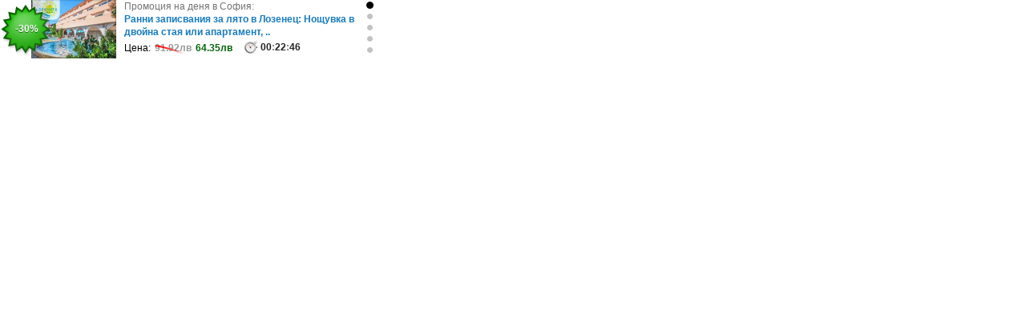

--- FILE ---
content_type: text/html; charset=UTF-8
request_url: https://b.grabo.bg/special/dealbox-492x73/?rnd=2019121711&affid=19825&deal=199235&cityid=1&city=Sofia&click_url=https://ijuhytgfred.weebly.com
body_size: 11364
content:
<!DOCTYPE html PUBLIC "-//W3C//DTD XHTML 1.0 Transitional//EN" "http://www.w3.org/TR/xhtml1/DTD/xhtml1-transitional.dtd">
<html>
	<head>
		<meta http-equiv="Content-Type" content="text/html; charset=UTF-8" />
		<link href="//b.grabo.bg/special/dealbox-492x73/style.css" type="text/css" rel="stylesheet" />
		<script src="//b.grabo.bg/special/dealbox-492x73/javascript.js" type="text/javascript"></script>
	</head>
	<body>
		<div id="wholebanner" style="position:relative;">
									<div id="deal_1" rel="deal" style="display:block; background-color:#fff; position:absolute; top:0; left:0;" onmouseover="multideals_mouseover();" onmousemove="multideals_mouseover();" onmouseout="multideals_mouseout();">
							<div id="thumb">
								<a href="https://ijuhytgfred.weebly.com" target="_blank" style="z-index:3;"></a>
								<div id="grbimgs_cnt_1" style="z-index:2;"><img src="https://imgrabo.com/pics/deals/cached/_167x101_webp/4/dealimg-46fb32d5ec6c494a17398baea1c9af68.jpg.webp" alt="" border="0" /></div>
							</div>
							<a href="https://ijuhytgfred.weebly.com" target="_blank" id="promostar">-30%</a>
							<div id="dealbody">
								<a href="https://ijuhytgfred.weebly.com" target="_blank" id="dealttl">Промоция на деня в София:
									<b>Ранни записвания за лято в Лозенец: Нощувка в двойна стая или апартамент, ..</b>
								</a>
								<div class="graboferta_price">
									<span>Цена:</span>
									<strong>91.92лв <div class="djazga"></div></strong><b>64.35лв</b>
								</div>
																<div class="graboferta_timer"><span id="clock_1_h">00</span>:<span id="clock_1_m">22</span>:<span id="clock_1_s">48</span></div>				
							</div>
							<div id="dots">
																	<a href="javascript:;" onclick="multideals_show_deal(1); return false;" onfocus="this.blur();" class="ondot"></a>
																	<a href="javascript:;" onclick="multideals_show_deal(2); return false;" onfocus="this.blur();" class=""></a>
																	<a href="javascript:;" onclick="multideals_show_deal(3); return false;" onfocus="this.blur();" class=""></a>
																	<a href="javascript:;" onclick="multideals_show_deal(4); return false;" onfocus="this.blur();" class=""></a>
																	<a href="javascript:;" onclick="multideals_show_deal(5); return false;" onfocus="this.blur();" class=""></a>
															</div>
						</div>
											<script type="text/javascript">
							clocks_info[1]	= 1368;
							//graboimgs_transition("grbimgs_cnt_1", ["https://imgrabo.com/pics/deals/cached/_167x101_webp/4/dealimg-46fb32d5ec6c494a17398baea1c9af68.jpg.webp","https://imgrabo.com/pics/deals/cached/_167x101_webp/9/dealimg-9d4a830cacc8dea7982cc72bb8f58a3c.jpg.webp"]);
						</script>
												<div id="deal_2" rel="deal" style="display:none; background-color:#fff; position:absolute; top:0; left:0;" onmouseover="multideals_mouseover();" onmousemove="multideals_mouseover();" onmouseout="multideals_mouseout();">
							<div id="thumb">
								<a href="https://ijuhytgfred.weebly.com" target="_blank" style="z-index:3;"></a>
								<div id="grbimgs_cnt_2" style="z-index:2;"><img src="https://imgrabo.com/pics/deals/cached/_167x101_webp/9/dealimg-91cfe3058f15c84eed0a2d30bd96701c.jpg.webp" alt="" border="0" /></div>
							</div>
							<a href="https://ijuhytgfred.weebly.com" target="_blank" id="promostar">-58%</a>
							<div id="dealbody">
								<a href="https://ijuhytgfred.weebly.com" target="_blank" id="dealttl">Промоция на деня в София:
									<b>Индивидуален урок по китара или пиано за начинаещи</b>
								</a>
								<div class="graboferta_price">
									<span>Цена:</span>
									<strong>40лв <div class="djazga"></div></strong><b>17лв</b>
								</div>
																<div class="graboferta_timer"><span id="clock_2_h">99</span>:<span id="clock_2_m">22</span>:<span id="clock_2_s">48</span></div>				
							</div>
							<div id="dots">
																	<a href="javascript:;" onclick="multideals_show_deal(1); return false;" onfocus="this.blur();" class=""></a>
																	<a href="javascript:;" onclick="multideals_show_deal(2); return false;" onfocus="this.blur();" class="ondot"></a>
																	<a href="javascript:;" onclick="multideals_show_deal(3); return false;" onfocus="this.blur();" class=""></a>
																	<a href="javascript:;" onclick="multideals_show_deal(4); return false;" onfocus="this.blur();" class=""></a>
																	<a href="javascript:;" onclick="multideals_show_deal(5); return false;" onfocus="this.blur();" class=""></a>
															</div>
						</div>
											<script type="text/javascript">
							clocks_info[2]	= 2420568;
							//graboimgs_transition("grbimgs_cnt_2", ["https://imgrabo.com/pics/deals/cached/_167x101_webp/9/dealimg-91cfe3058f15c84eed0a2d30bd96701c.jpg.webp","https://imgrabo.com/pics/deals/cached/_167x101_webp/b/dealimg-b58410e1db3e6abbb80ae8bd4e3defe9.jpg.webp"]);
						</script>
												<div id="deal_3" rel="deal" style="display:none; background-color:#fff; position:absolute; top:0; left:0;" onmouseover="multideals_mouseover();" onmousemove="multideals_mouseover();" onmouseout="multideals_mouseout();">
							<div id="thumb">
								<a href="https://ijuhytgfred.weebly.com" target="_blank" style="z-index:3;"></a>
								<div id="grbimgs_cnt_3" style="z-index:2;"><img src="https://imgrabo.com/pics/deals/cached/_167x101/d/dealimg-dafe8da156326c6c837a4ea046af6552.jpg" alt="" border="0" /></div>
							</div>
							<a href="https://ijuhytgfred.weebly.com" target="_blank" id="promostar">-5%</a>
							<div id="dealbody">
								<a href="https://ijuhytgfred.weebly.com" target="_blank" id="dealttl">Промоция на деня в София:
									<b>Зимна почивка в Цигов чарк: 2 или 3 нощувки със закуски, обеди и вечери, п..</b>
								</a>
								<div class="graboferta_price">
									<span>Цена:</span>
									<strong>262лв <div class="djazga"></div></strong><b>248.90лв</b>
								</div>
																<div class="graboferta_timer"><span id="clock_3_h">99</span>:<span id="clock_3_m">22</span>:<span id="clock_3_s">48</span></div>				
							</div>
							<div id="dots">
																	<a href="javascript:;" onclick="multideals_show_deal(1); return false;" onfocus="this.blur();" class=""></a>
																	<a href="javascript:;" onclick="multideals_show_deal(2); return false;" onfocus="this.blur();" class=""></a>
																	<a href="javascript:;" onclick="multideals_show_deal(3); return false;" onfocus="this.blur();" class="ondot"></a>
																	<a href="javascript:;" onclick="multideals_show_deal(4); return false;" onfocus="this.blur();" class=""></a>
																	<a href="javascript:;" onclick="multideals_show_deal(5); return false;" onfocus="this.blur();" class=""></a>
															</div>
						</div>
											<script type="text/javascript">
							clocks_info[3]	= 3370968;
							//graboimgs_transition("grbimgs_cnt_3", ["https://imgrabo.com/pics/deals/cached/_167x101/d/dealimg-dafe8da156326c6c837a4ea046af6552.jpg","https://imgrabo.com/pics/deals/cached/_167x101_webp/3/dealimg-3a95c95d18ac886d55c2557f83eb366e.jpg.webp"]);
						</script>
												<div id="deal_4" rel="deal" style="display:none; background-color:#fff; position:absolute; top:0; left:0;" onmouseover="multideals_mouseover();" onmousemove="multideals_mouseover();" onmouseout="multideals_mouseout();">
							<div id="thumb">
								<a href="https://ijuhytgfred.weebly.com" target="_blank" style="z-index:3;"></a>
								<div id="grbimgs_cnt_4" style="z-index:2;"><img src="https://imgrabo.com/pics/deals/cached/_167x101/a/dealimg-aece9ace53901ad128fb3c14d9728acf.jpg" alt="" border="0" /></div>
							</div>
							<a href="https://ijuhytgfred.weebly.com" target="_blank" id="promostar">-49%</a>
							<div id="dealbody">
								<a href="https://ijuhytgfred.weebly.com" target="_blank" id="dealttl">Промоция на деня в София:
									<b>Класически масаж на цяло тяло с олио &quot;Злато и Амбър&quot;, масаж на лице, рефле..</b>
								</a>
								<div class="graboferta_price">
									<span>Цена:</span>
									<strong>97.50лв <div class="djazga"></div></strong><b>49.89лв</b>
								</div>
																<div class="graboferta_timer"><span id="clock_4_h">24</span>:<span id="clock_4_m">22</span>:<span id="clock_4_s">48</span></div>				
							</div>
							<div id="dots">
																	<a href="javascript:;" onclick="multideals_show_deal(1); return false;" onfocus="this.blur();" class=""></a>
																	<a href="javascript:;" onclick="multideals_show_deal(2); return false;" onfocus="this.blur();" class=""></a>
																	<a href="javascript:;" onclick="multideals_show_deal(3); return false;" onfocus="this.blur();" class=""></a>
																	<a href="javascript:;" onclick="multideals_show_deal(4); return false;" onfocus="this.blur();" class="ondot"></a>
																	<a href="javascript:;" onclick="multideals_show_deal(5); return false;" onfocus="this.blur();" class=""></a>
															</div>
						</div>
											<div id="deal_5" rel="deal" style="display:none; background-color:#fff; position:absolute; top:0; left:0;" onmouseover="multideals_mouseover();" onmousemove="multideals_mouseover();" onmouseout="multideals_mouseout();">
							<div id="thumb">
								<a href="https://ijuhytgfred.weebly.com" target="_blank" style="z-index:3;"></a>
								<div id="grbimgs_cnt_5" style="z-index:2;"><img src="https://imgrabo.com/pics/deals/cached/_167x101/0/dealimg-0ecfb3a310c7f9b7c430e1c8dbc4be32.jpg" alt="" border="0" /></div>
							</div>
							<a href="https://ijuhytgfred.weebly.com" target="_blank" id="promostar">-17%</a>
							<div id="dealbody">
								<a href="https://ijuhytgfred.weebly.com" target="_blank" id="dealttl">Промоция на деня в София:
									<b>Най-любимата баладична музика от света: Концертът &quot;Love Story&quot; - на 14 Фев..</b>
								</a>
								<div class="graboferta_price">
									<span>Цена:</span>
									<strong>35.20лв <div class="djazga"></div></strong><b>29.34лв</b>
								</div>
																<div class="graboferta_timer"><span id="clock_5_h">99</span>:<span id="clock_5_m">23</span>:<span id="clock_5_s">48</span></div>				
							</div>
							<div id="dots">
																	<a href="javascript:;" onclick="multideals_show_deal(1); return false;" onfocus="this.blur();" class=""></a>
																	<a href="javascript:;" onclick="multideals_show_deal(2); return false;" onfocus="this.blur();" class=""></a>
																	<a href="javascript:;" onclick="multideals_show_deal(3); return false;" onfocus="this.blur();" class=""></a>
																	<a href="javascript:;" onclick="multideals_show_deal(4); return false;" onfocus="this.blur();" class=""></a>
																	<a href="javascript:;" onclick="multideals_show_deal(5); return false;" onfocus="this.blur();" class="ondot"></a>
															</div>
						</div>
							</div>
		<script type="text/javascript">
			multideals_num	= 5;
		</script>
	</body>
</html>